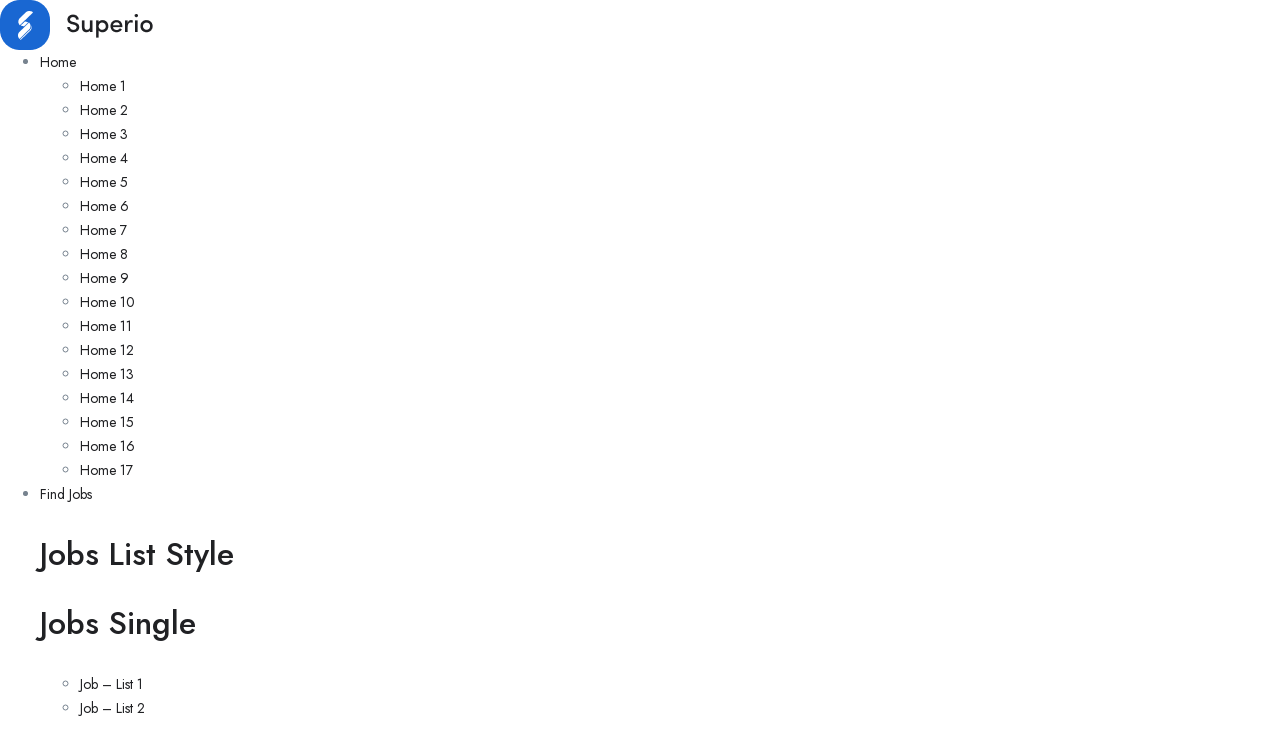

--- FILE ---
content_type: text/html; charset=UTF-8
request_url: https://prosourcenet.com/candidate/beauengel5195/
body_size: 18672
content:
<!DOCTYPE html>
<html dir="ltr" lang="en-US" prefix="og: https://ogp.me/ns#" class="no-js">
<head>
	<meta charset="UTF-8">
	<meta name="viewport" content="width=device-width">
	<link rel="profile" href="//gmpg.org/xfn/11">
	
	<title>beauengel5195 - Professional Source Network</title>
	<style>img:is([sizes="auto" i], [sizes^="auto," i]) { contain-intrinsic-size: 3000px 1500px }</style>
	
		<!-- All in One SEO 4.5.3.1 - aioseo.com -->
		<meta name="robots" content="max-image-preview:large" />
		<link rel="canonical" href="https://prosourcenet.com/candidate/beauengel5195/" />
		<meta name="generator" content="All in One SEO (AIOSEO) 4.5.3.1" />
		<meta property="og:locale" content="en_US" />
		<meta property="og:site_name" content="Professional Source Network - Talent Solution Provider - Staffing Agency in USA" />
		<meta property="og:type" content="article" />
		<meta property="og:title" content="beauengel5195 - Professional Source Network" />
		<meta property="og:url" content="https://prosourcenet.com/candidate/beauengel5195/" />
		<meta property="article:published_time" content="2024-03-04T06:26:52+00:00" />
		<meta property="article:modified_time" content="2024-03-04T06:26:52+00:00" />
		<meta name="twitter:card" content="summary_large_image" />
		<meta name="twitter:title" content="beauengel5195 - Professional Source Network" />
		<script type="application/ld+json" class="aioseo-schema">
			{"@context":"https:\/\/schema.org","@graph":[{"@type":"BreadcrumbList","@id":"https:\/\/prosourcenet.com\/candidate\/beauengel5195\/#breadcrumblist","itemListElement":[{"@type":"ListItem","@id":"https:\/\/prosourcenet.com\/#listItem","position":1,"name":"Home","item":"https:\/\/prosourcenet.com\/","nextItem":"https:\/\/prosourcenet.com\/candidate\/beauengel5195\/#listItem"},{"@type":"ListItem","@id":"https:\/\/prosourcenet.com\/candidate\/beauengel5195\/#listItem","position":2,"name":"beauengel5195","previousItem":"https:\/\/prosourcenet.com\/#listItem"}]},{"@type":"Organization","@id":"https:\/\/prosourcenet.com\/#organization","name":"Professional Source Network","url":"https:\/\/prosourcenet.com\/"},{"@type":"Person","@id":"https:\/\/prosourcenet.com\/author\/beauengel5195\/#author","url":"https:\/\/prosourcenet.com\/author\/beauengel5195\/","name":"beauengel5195","image":{"@type":"ImageObject","@id":"https:\/\/prosourcenet.com\/candidate\/beauengel5195\/#authorImage","url":"https:\/\/secure.gravatar.com\/avatar\/7af260d11a6ba2007d4fd7c61f660f51?s=96&d=mm&r=g","width":96,"height":96,"caption":"beauengel5195"}},{"@type":"WebPage","@id":"https:\/\/prosourcenet.com\/candidate\/beauengel5195\/#webpage","url":"https:\/\/prosourcenet.com\/candidate\/beauengel5195\/","name":"beauengel5195 - Professional Source Network","inLanguage":"en-US","isPartOf":{"@id":"https:\/\/prosourcenet.com\/#website"},"breadcrumb":{"@id":"https:\/\/prosourcenet.com\/candidate\/beauengel5195\/#breadcrumblist"},"author":{"@id":"https:\/\/prosourcenet.com\/author\/beauengel5195\/#author"},"creator":{"@id":"https:\/\/prosourcenet.com\/author\/beauengel5195\/#author"},"datePublished":"2024-03-04T06:26:52+00:00","dateModified":"2024-03-04T06:26:52+00:00"},{"@type":"WebSite","@id":"https:\/\/prosourcenet.com\/#website","url":"https:\/\/prosourcenet.com\/","name":"Professional Source Network","description":"Talent Solution Provider - Staffing Agency in USA","inLanguage":"en-US","publisher":{"@id":"https:\/\/prosourcenet.com\/#organization"}}]}
		</script>
		<!-- All in One SEO -->

<meta property="og:title" content="beauengel5195" /><link rel='dns-prefetch' href='//maps.googleapis.com' />
<link rel='dns-prefetch' href='//fonts.googleapis.com' />
<link rel="alternate" type="application/rss+xml" title="Professional Source Network &raquo; Feed" href="https://prosourcenet.com/feed/" />
<link rel="alternate" type="application/rss+xml" title="Professional Source Network &raquo; Comments Feed" href="https://prosourcenet.com/comments/feed/" />
<link rel="alternate" type="application/rss+xml" title="Professional Source Network &raquo; beauengel5195 Comments Feed" href="https://prosourcenet.com/candidate/beauengel5195/feed/" />
		<!-- This site uses the Google Analytics by MonsterInsights plugin v9.11.1 - Using Analytics tracking - https://www.monsterinsights.com/ -->
		<!-- Note: MonsterInsights is not currently configured on this site. The site owner needs to authenticate with Google Analytics in the MonsterInsights settings panel. -->
					<!-- No tracking code set -->
				<!-- / Google Analytics by MonsterInsights -->
		<script type="text/javascript">
/* <![CDATA[ */
window._wpemojiSettings = {"baseUrl":"https:\/\/s.w.org\/images\/core\/emoji\/15.0.3\/72x72\/","ext":".png","svgUrl":"https:\/\/s.w.org\/images\/core\/emoji\/15.0.3\/svg\/","svgExt":".svg","source":{"concatemoji":"https:\/\/prosourcenet.com\/wp-includes\/js\/wp-emoji-release.min.js?ver=6.7.4"}};
/*! This file is auto-generated */
!function(i,n){var o,s,e;function c(e){try{var t={supportTests:e,timestamp:(new Date).valueOf()};sessionStorage.setItem(o,JSON.stringify(t))}catch(e){}}function p(e,t,n){e.clearRect(0,0,e.canvas.width,e.canvas.height),e.fillText(t,0,0);var t=new Uint32Array(e.getImageData(0,0,e.canvas.width,e.canvas.height).data),r=(e.clearRect(0,0,e.canvas.width,e.canvas.height),e.fillText(n,0,0),new Uint32Array(e.getImageData(0,0,e.canvas.width,e.canvas.height).data));return t.every(function(e,t){return e===r[t]})}function u(e,t,n){switch(t){case"flag":return n(e,"\ud83c\udff3\ufe0f\u200d\u26a7\ufe0f","\ud83c\udff3\ufe0f\u200b\u26a7\ufe0f")?!1:!n(e,"\ud83c\uddfa\ud83c\uddf3","\ud83c\uddfa\u200b\ud83c\uddf3")&&!n(e,"\ud83c\udff4\udb40\udc67\udb40\udc62\udb40\udc65\udb40\udc6e\udb40\udc67\udb40\udc7f","\ud83c\udff4\u200b\udb40\udc67\u200b\udb40\udc62\u200b\udb40\udc65\u200b\udb40\udc6e\u200b\udb40\udc67\u200b\udb40\udc7f");case"emoji":return!n(e,"\ud83d\udc26\u200d\u2b1b","\ud83d\udc26\u200b\u2b1b")}return!1}function f(e,t,n){var r="undefined"!=typeof WorkerGlobalScope&&self instanceof WorkerGlobalScope?new OffscreenCanvas(300,150):i.createElement("canvas"),a=r.getContext("2d",{willReadFrequently:!0}),o=(a.textBaseline="top",a.font="600 32px Arial",{});return e.forEach(function(e){o[e]=t(a,e,n)}),o}function t(e){var t=i.createElement("script");t.src=e,t.defer=!0,i.head.appendChild(t)}"undefined"!=typeof Promise&&(o="wpEmojiSettingsSupports",s=["flag","emoji"],n.supports={everything:!0,everythingExceptFlag:!0},e=new Promise(function(e){i.addEventListener("DOMContentLoaded",e,{once:!0})}),new Promise(function(t){var n=function(){try{var e=JSON.parse(sessionStorage.getItem(o));if("object"==typeof e&&"number"==typeof e.timestamp&&(new Date).valueOf()<e.timestamp+604800&&"object"==typeof e.supportTests)return e.supportTests}catch(e){}return null}();if(!n){if("undefined"!=typeof Worker&&"undefined"!=typeof OffscreenCanvas&&"undefined"!=typeof URL&&URL.createObjectURL&&"undefined"!=typeof Blob)try{var e="postMessage("+f.toString()+"("+[JSON.stringify(s),u.toString(),p.toString()].join(",")+"));",r=new Blob([e],{type:"text/javascript"}),a=new Worker(URL.createObjectURL(r),{name:"wpTestEmojiSupports"});return void(a.onmessage=function(e){c(n=e.data),a.terminate(),t(n)})}catch(e){}c(n=f(s,u,p))}t(n)}).then(function(e){for(var t in e)n.supports[t]=e[t],n.supports.everything=n.supports.everything&&n.supports[t],"flag"!==t&&(n.supports.everythingExceptFlag=n.supports.everythingExceptFlag&&n.supports[t]);n.supports.everythingExceptFlag=n.supports.everythingExceptFlag&&!n.supports.flag,n.DOMReady=!1,n.readyCallback=function(){n.DOMReady=!0}}).then(function(){return e}).then(function(){var e;n.supports.everything||(n.readyCallback(),(e=n.source||{}).concatemoji?t(e.concatemoji):e.wpemoji&&e.twemoji&&(t(e.twemoji),t(e.wpemoji)))}))}((window,document),window._wpemojiSettings);
/* ]]> */
</script>
<style id='wp-emoji-styles-inline-css' type='text/css'>

	img.wp-smiley, img.emoji {
		display: inline !important;
		border: none !important;
		box-shadow: none !important;
		height: 1em !important;
		width: 1em !important;
		margin: 0 0.07em !important;
		vertical-align: -0.1em !important;
		background: none !important;
		padding: 0 !important;
	}
</style>
<link rel='stylesheet' id='wp-block-library-css' href='https://prosourcenet.com/wp-includes/css/dist/block-library/style.min.css?ver=6.7.4' type='text/css' media='all' />
<style id='wp-block-library-theme-inline-css' type='text/css'>
.wp-block-audio :where(figcaption){color:#555;font-size:13px;text-align:center}.is-dark-theme .wp-block-audio :where(figcaption){color:#ffffffa6}.wp-block-audio{margin:0 0 1em}.wp-block-code{border:1px solid #ccc;border-radius:4px;font-family:Menlo,Consolas,monaco,monospace;padding:.8em 1em}.wp-block-embed :where(figcaption){color:#555;font-size:13px;text-align:center}.is-dark-theme .wp-block-embed :where(figcaption){color:#ffffffa6}.wp-block-embed{margin:0 0 1em}.blocks-gallery-caption{color:#555;font-size:13px;text-align:center}.is-dark-theme .blocks-gallery-caption{color:#ffffffa6}:root :where(.wp-block-image figcaption){color:#555;font-size:13px;text-align:center}.is-dark-theme :root :where(.wp-block-image figcaption){color:#ffffffa6}.wp-block-image{margin:0 0 1em}.wp-block-pullquote{border-bottom:4px solid;border-top:4px solid;color:currentColor;margin-bottom:1.75em}.wp-block-pullquote cite,.wp-block-pullquote footer,.wp-block-pullquote__citation{color:currentColor;font-size:.8125em;font-style:normal;text-transform:uppercase}.wp-block-quote{border-left:.25em solid;margin:0 0 1.75em;padding-left:1em}.wp-block-quote cite,.wp-block-quote footer{color:currentColor;font-size:.8125em;font-style:normal;position:relative}.wp-block-quote:where(.has-text-align-right){border-left:none;border-right:.25em solid;padding-left:0;padding-right:1em}.wp-block-quote:where(.has-text-align-center){border:none;padding-left:0}.wp-block-quote.is-large,.wp-block-quote.is-style-large,.wp-block-quote:where(.is-style-plain){border:none}.wp-block-search .wp-block-search__label{font-weight:700}.wp-block-search__button{border:1px solid #ccc;padding:.375em .625em}:where(.wp-block-group.has-background){padding:1.25em 2.375em}.wp-block-separator.has-css-opacity{opacity:.4}.wp-block-separator{border:none;border-bottom:2px solid;margin-left:auto;margin-right:auto}.wp-block-separator.has-alpha-channel-opacity{opacity:1}.wp-block-separator:not(.is-style-wide):not(.is-style-dots){width:100px}.wp-block-separator.has-background:not(.is-style-dots){border-bottom:none;height:1px}.wp-block-separator.has-background:not(.is-style-wide):not(.is-style-dots){height:2px}.wp-block-table{margin:0 0 1em}.wp-block-table td,.wp-block-table th{word-break:normal}.wp-block-table :where(figcaption){color:#555;font-size:13px;text-align:center}.is-dark-theme .wp-block-table :where(figcaption){color:#ffffffa6}.wp-block-video :where(figcaption){color:#555;font-size:13px;text-align:center}.is-dark-theme .wp-block-video :where(figcaption){color:#ffffffa6}.wp-block-video{margin:0 0 1em}:root :where(.wp-block-template-part.has-background){margin-bottom:0;margin-top:0;padding:1.25em 2.375em}
</style>
<style id='classic-theme-styles-inline-css' type='text/css'>
/*! This file is auto-generated */
.wp-block-button__link{color:#fff;background-color:#32373c;border-radius:9999px;box-shadow:none;text-decoration:none;padding:calc(.667em + 2px) calc(1.333em + 2px);font-size:1.125em}.wp-block-file__button{background:#32373c;color:#fff;text-decoration:none}
</style>
<style id='global-styles-inline-css' type='text/css'>
:root{--wp--preset--aspect-ratio--square: 1;--wp--preset--aspect-ratio--4-3: 4/3;--wp--preset--aspect-ratio--3-4: 3/4;--wp--preset--aspect-ratio--3-2: 3/2;--wp--preset--aspect-ratio--2-3: 2/3;--wp--preset--aspect-ratio--16-9: 16/9;--wp--preset--aspect-ratio--9-16: 9/16;--wp--preset--color--black: #000000;--wp--preset--color--cyan-bluish-gray: #abb8c3;--wp--preset--color--white: #ffffff;--wp--preset--color--pale-pink: #f78da7;--wp--preset--color--vivid-red: #cf2e2e;--wp--preset--color--luminous-vivid-orange: #ff6900;--wp--preset--color--luminous-vivid-amber: #fcb900;--wp--preset--color--light-green-cyan: #7bdcb5;--wp--preset--color--vivid-green-cyan: #00d084;--wp--preset--color--pale-cyan-blue: #8ed1fc;--wp--preset--color--vivid-cyan-blue: #0693e3;--wp--preset--color--vivid-purple: #9b51e0;--wp--preset--gradient--vivid-cyan-blue-to-vivid-purple: linear-gradient(135deg,rgba(6,147,227,1) 0%,rgb(155,81,224) 100%);--wp--preset--gradient--light-green-cyan-to-vivid-green-cyan: linear-gradient(135deg,rgb(122,220,180) 0%,rgb(0,208,130) 100%);--wp--preset--gradient--luminous-vivid-amber-to-luminous-vivid-orange: linear-gradient(135deg,rgba(252,185,0,1) 0%,rgba(255,105,0,1) 100%);--wp--preset--gradient--luminous-vivid-orange-to-vivid-red: linear-gradient(135deg,rgba(255,105,0,1) 0%,rgb(207,46,46) 100%);--wp--preset--gradient--very-light-gray-to-cyan-bluish-gray: linear-gradient(135deg,rgb(238,238,238) 0%,rgb(169,184,195) 100%);--wp--preset--gradient--cool-to-warm-spectrum: linear-gradient(135deg,rgb(74,234,220) 0%,rgb(151,120,209) 20%,rgb(207,42,186) 40%,rgb(238,44,130) 60%,rgb(251,105,98) 80%,rgb(254,248,76) 100%);--wp--preset--gradient--blush-light-purple: linear-gradient(135deg,rgb(255,206,236) 0%,rgb(152,150,240) 100%);--wp--preset--gradient--blush-bordeaux: linear-gradient(135deg,rgb(254,205,165) 0%,rgb(254,45,45) 50%,rgb(107,0,62) 100%);--wp--preset--gradient--luminous-dusk: linear-gradient(135deg,rgb(255,203,112) 0%,rgb(199,81,192) 50%,rgb(65,88,208) 100%);--wp--preset--gradient--pale-ocean: linear-gradient(135deg,rgb(255,245,203) 0%,rgb(182,227,212) 50%,rgb(51,167,181) 100%);--wp--preset--gradient--electric-grass: linear-gradient(135deg,rgb(202,248,128) 0%,rgb(113,206,126) 100%);--wp--preset--gradient--midnight: linear-gradient(135deg,rgb(2,3,129) 0%,rgb(40,116,252) 100%);--wp--preset--font-size--small: 13px;--wp--preset--font-size--medium: 20px;--wp--preset--font-size--large: 36px;--wp--preset--font-size--x-large: 42px;--wp--preset--spacing--20: 0.44rem;--wp--preset--spacing--30: 0.67rem;--wp--preset--spacing--40: 1rem;--wp--preset--spacing--50: 1.5rem;--wp--preset--spacing--60: 2.25rem;--wp--preset--spacing--70: 3.38rem;--wp--preset--spacing--80: 5.06rem;--wp--preset--shadow--natural: 6px 6px 9px rgba(0, 0, 0, 0.2);--wp--preset--shadow--deep: 12px 12px 50px rgba(0, 0, 0, 0.4);--wp--preset--shadow--sharp: 6px 6px 0px rgba(0, 0, 0, 0.2);--wp--preset--shadow--outlined: 6px 6px 0px -3px rgba(255, 255, 255, 1), 6px 6px rgba(0, 0, 0, 1);--wp--preset--shadow--crisp: 6px 6px 0px rgba(0, 0, 0, 1);}:where(.is-layout-flex){gap: 0.5em;}:where(.is-layout-grid){gap: 0.5em;}body .is-layout-flex{display: flex;}.is-layout-flex{flex-wrap: wrap;align-items: center;}.is-layout-flex > :is(*, div){margin: 0;}body .is-layout-grid{display: grid;}.is-layout-grid > :is(*, div){margin: 0;}:where(.wp-block-columns.is-layout-flex){gap: 2em;}:where(.wp-block-columns.is-layout-grid){gap: 2em;}:where(.wp-block-post-template.is-layout-flex){gap: 1.25em;}:where(.wp-block-post-template.is-layout-grid){gap: 1.25em;}.has-black-color{color: var(--wp--preset--color--black) !important;}.has-cyan-bluish-gray-color{color: var(--wp--preset--color--cyan-bluish-gray) !important;}.has-white-color{color: var(--wp--preset--color--white) !important;}.has-pale-pink-color{color: var(--wp--preset--color--pale-pink) !important;}.has-vivid-red-color{color: var(--wp--preset--color--vivid-red) !important;}.has-luminous-vivid-orange-color{color: var(--wp--preset--color--luminous-vivid-orange) !important;}.has-luminous-vivid-amber-color{color: var(--wp--preset--color--luminous-vivid-amber) !important;}.has-light-green-cyan-color{color: var(--wp--preset--color--light-green-cyan) !important;}.has-vivid-green-cyan-color{color: var(--wp--preset--color--vivid-green-cyan) !important;}.has-pale-cyan-blue-color{color: var(--wp--preset--color--pale-cyan-blue) !important;}.has-vivid-cyan-blue-color{color: var(--wp--preset--color--vivid-cyan-blue) !important;}.has-vivid-purple-color{color: var(--wp--preset--color--vivid-purple) !important;}.has-black-background-color{background-color: var(--wp--preset--color--black) !important;}.has-cyan-bluish-gray-background-color{background-color: var(--wp--preset--color--cyan-bluish-gray) !important;}.has-white-background-color{background-color: var(--wp--preset--color--white) !important;}.has-pale-pink-background-color{background-color: var(--wp--preset--color--pale-pink) !important;}.has-vivid-red-background-color{background-color: var(--wp--preset--color--vivid-red) !important;}.has-luminous-vivid-orange-background-color{background-color: var(--wp--preset--color--luminous-vivid-orange) !important;}.has-luminous-vivid-amber-background-color{background-color: var(--wp--preset--color--luminous-vivid-amber) !important;}.has-light-green-cyan-background-color{background-color: var(--wp--preset--color--light-green-cyan) !important;}.has-vivid-green-cyan-background-color{background-color: var(--wp--preset--color--vivid-green-cyan) !important;}.has-pale-cyan-blue-background-color{background-color: var(--wp--preset--color--pale-cyan-blue) !important;}.has-vivid-cyan-blue-background-color{background-color: var(--wp--preset--color--vivid-cyan-blue) !important;}.has-vivid-purple-background-color{background-color: var(--wp--preset--color--vivid-purple) !important;}.has-black-border-color{border-color: var(--wp--preset--color--black) !important;}.has-cyan-bluish-gray-border-color{border-color: var(--wp--preset--color--cyan-bluish-gray) !important;}.has-white-border-color{border-color: var(--wp--preset--color--white) !important;}.has-pale-pink-border-color{border-color: var(--wp--preset--color--pale-pink) !important;}.has-vivid-red-border-color{border-color: var(--wp--preset--color--vivid-red) !important;}.has-luminous-vivid-orange-border-color{border-color: var(--wp--preset--color--luminous-vivid-orange) !important;}.has-luminous-vivid-amber-border-color{border-color: var(--wp--preset--color--luminous-vivid-amber) !important;}.has-light-green-cyan-border-color{border-color: var(--wp--preset--color--light-green-cyan) !important;}.has-vivid-green-cyan-border-color{border-color: var(--wp--preset--color--vivid-green-cyan) !important;}.has-pale-cyan-blue-border-color{border-color: var(--wp--preset--color--pale-cyan-blue) !important;}.has-vivid-cyan-blue-border-color{border-color: var(--wp--preset--color--vivid-cyan-blue) !important;}.has-vivid-purple-border-color{border-color: var(--wp--preset--color--vivid-purple) !important;}.has-vivid-cyan-blue-to-vivid-purple-gradient-background{background: var(--wp--preset--gradient--vivid-cyan-blue-to-vivid-purple) !important;}.has-light-green-cyan-to-vivid-green-cyan-gradient-background{background: var(--wp--preset--gradient--light-green-cyan-to-vivid-green-cyan) !important;}.has-luminous-vivid-amber-to-luminous-vivid-orange-gradient-background{background: var(--wp--preset--gradient--luminous-vivid-amber-to-luminous-vivid-orange) !important;}.has-luminous-vivid-orange-to-vivid-red-gradient-background{background: var(--wp--preset--gradient--luminous-vivid-orange-to-vivid-red) !important;}.has-very-light-gray-to-cyan-bluish-gray-gradient-background{background: var(--wp--preset--gradient--very-light-gray-to-cyan-bluish-gray) !important;}.has-cool-to-warm-spectrum-gradient-background{background: var(--wp--preset--gradient--cool-to-warm-spectrum) !important;}.has-blush-light-purple-gradient-background{background: var(--wp--preset--gradient--blush-light-purple) !important;}.has-blush-bordeaux-gradient-background{background: var(--wp--preset--gradient--blush-bordeaux) !important;}.has-luminous-dusk-gradient-background{background: var(--wp--preset--gradient--luminous-dusk) !important;}.has-pale-ocean-gradient-background{background: var(--wp--preset--gradient--pale-ocean) !important;}.has-electric-grass-gradient-background{background: var(--wp--preset--gradient--electric-grass) !important;}.has-midnight-gradient-background{background: var(--wp--preset--gradient--midnight) !important;}.has-small-font-size{font-size: var(--wp--preset--font-size--small) !important;}.has-medium-font-size{font-size: var(--wp--preset--font-size--medium) !important;}.has-large-font-size{font-size: var(--wp--preset--font-size--large) !important;}.has-x-large-font-size{font-size: var(--wp--preset--font-size--x-large) !important;}
:where(.wp-block-post-template.is-layout-flex){gap: 1.25em;}:where(.wp-block-post-template.is-layout-grid){gap: 1.25em;}
:where(.wp-block-columns.is-layout-flex){gap: 2em;}:where(.wp-block-columns.is-layout-grid){gap: 2em;}
:root :where(.wp-block-pullquote){font-size: 1.5em;line-height: 1.6;}
</style>
<link rel='stylesheet' id='magnific-css' href='https://prosourcenet.com/wp-content/plugins/wp-job-board-pro/assets/js/magnific/magnific-popup.css?ver=1.1.0' type='text/css' media='all' />
<link rel='stylesheet' id='perfect-scrollbar-jquery-css' href='https://prosourcenet.com/wp-content/plugins/wp-private-message/assets/css/perfect-scrollbar.css?ver=6.7.4' type='text/css' media='all' />
<link rel='stylesheet' id='leaflet-css' href='https://prosourcenet.com/wp-content/plugins/wp-job-board-pro/assets/js/leaflet/leaflet.css?ver=1.5.1' type='text/css' media='all' />
<link rel='stylesheet' id='superio-theme-fonts-css' href='https://fonts.googleapis.com/css?family=Jost:400,500,600,700,800&#038;subset=latin%2Clatin-ext' type='text/css' media='all' />
<link rel='stylesheet' id='all-awesome-css' href='https://prosourcenet.com/wp-content/themes/superio/css/all-awesome.css?ver=5.11.2' type='text/css' media='all' />
<link rel='stylesheet' id='superio-flaticon-css' href='https://prosourcenet.com/wp-content/themes/superio/css/flaticon.css?ver=1.0.0' type='text/css' media='all' />
<link rel='stylesheet' id='themify-icons-css' href='https://prosourcenet.com/wp-content/themes/superio/css/themify-icons.css?ver=1.0.0' type='text/css' media='all' />
<link rel='stylesheet' id='animate-css' href='https://prosourcenet.com/wp-content/themes/superio/css/animate.css?ver=3.6.0' type='text/css' media='all' />
<link rel='stylesheet' id='bootstrap-css' href='https://prosourcenet.com/wp-content/themes/superio/css/bootstrap.css?ver=3.2.0' type='text/css' media='all' />
<link rel='stylesheet' id='slick-css' href='https://prosourcenet.com/wp-content/themes/superio/css/slick.css?ver=1.8.0' type='text/css' media='all' />
<link rel='stylesheet' id='magnific-popup-css' href='https://prosourcenet.com/wp-content/themes/superio/css/magnific-popup.css?ver=1.1.0' type='text/css' media='all' />
<link rel='stylesheet' id='perfect-scrollbar-css' href='https://prosourcenet.com/wp-content/themes/superio/css/perfect-scrollbar.css?ver=0.6.12' type='text/css' media='all' />
<link rel='stylesheet' id='sliding-menu-css' href='https://prosourcenet.com/wp-content/themes/superio/css/sliding-menu.min.css?ver=0.3.0' type='text/css' media='all' />
<link rel='stylesheet' id='superio-template-css' href='https://prosourcenet.com/wp-content/themes/superio/css/template.css?ver=1.0' type='text/css' media='all' />
<style id='superio-template-inline-css' type='text/css'>
:root {--superio-theme-color: #1967D2;--superio-theme-hover-color: #1451a4;--superio-theme-color-001: rgba(25, 103, 210, 0.01);		  --superio-theme-color-01: rgba(25, 103, 210, 0.1);		  --superio-theme-color-015: rgba(25, 103, 210, 0.15);		  --superio-theme-color-007: rgba(25, 103, 210, 0.07);		  --superio-theme-color-008: rgba(25, 103, 210, 0.08);		  --superio-theme-color-08: rgba(25, 103, 210, 0.8);		  --superio-theme-color-005: rgba(25, 103, 210, 0.05);--superio-main-font: 'Jost';--superio-heading-font: 'Jost';}
</style>
<link rel='stylesheet' id='update-css' href='https://prosourcenet.com/wp-content/themes/superio/css/update.css?ver=1.0.0' type='text/css' media='all' />
<link rel='stylesheet' id='superio-style-css' href='https://prosourcenet.com/wp-content/themes/superio/style.css?ver=1.0' type='text/css' media='all' />
<script type="text/javascript" src="https://prosourcenet.com/wp-includes/js/jquery/jquery.min.js?ver=3.7.1" id="jquery-core-js"></script>
<script type="text/javascript" src="https://prosourcenet.com/wp-includes/js/jquery/jquery-migrate.min.js?ver=3.4.1" id="jquery-migrate-js"></script>
<script type="text/javascript" src="//maps.googleapis.com/maps/api/js?libraries=geometry%2Cplaces&amp;ver=1" id="google-maps-js"></script>
<link rel="https://api.w.org/" href="https://prosourcenet.com/wp-json/" /><link rel="alternate" title="JSON" type="application/json" href="https://prosourcenet.com/wp-json/wp/v2/candidate/8747" /><link rel="EditURI" type="application/rsd+xml" title="RSD" href="https://prosourcenet.com/xmlrpc.php?rsd" />
<meta name="generator" content="WordPress 6.7.4" />
<link rel='shortlink' href='https://prosourcenet.com/?p=8747' />
<link rel="alternate" title="oEmbed (JSON)" type="application/json+oembed" href="https://prosourcenet.com/wp-json/oembed/1.0/embed?url=https%3A%2F%2Fprosourcenet.com%2Fcandidate%2Fbeauengel5195%2F" />
<link rel="alternate" title="oEmbed (XML)" type="text/xml+oembed" href="https://prosourcenet.com/wp-json/oembed/1.0/embed?url=https%3A%2F%2Fprosourcenet.com%2Fcandidate%2Fbeauengel5195%2F&#038;format=xml" />
<meta name="generator" content="Redux 4.3.26" /><style type="text/css">.recentcomments a{display:inline !important;padding:0 !important;margin:0 !important;}</style><meta name="generator" content="Powered by Slider Revolution 6.6.19 - responsive, Mobile-Friendly Slider Plugin for WordPress with comfortable drag and drop interface." />
<script>function setREVStartSize(e){
			//window.requestAnimationFrame(function() {
				window.RSIW = window.RSIW===undefined ? window.innerWidth : window.RSIW;
				window.RSIH = window.RSIH===undefined ? window.innerHeight : window.RSIH;
				try {
					var pw = document.getElementById(e.c).parentNode.offsetWidth,
						newh;
					pw = pw===0 || isNaN(pw) || (e.l=="fullwidth" || e.layout=="fullwidth") ? window.RSIW : pw;
					e.tabw = e.tabw===undefined ? 0 : parseInt(e.tabw);
					e.thumbw = e.thumbw===undefined ? 0 : parseInt(e.thumbw);
					e.tabh = e.tabh===undefined ? 0 : parseInt(e.tabh);
					e.thumbh = e.thumbh===undefined ? 0 : parseInt(e.thumbh);
					e.tabhide = e.tabhide===undefined ? 0 : parseInt(e.tabhide);
					e.thumbhide = e.thumbhide===undefined ? 0 : parseInt(e.thumbhide);
					e.mh = e.mh===undefined || e.mh=="" || e.mh==="auto" ? 0 : parseInt(e.mh,0);
					if(e.layout==="fullscreen" || e.l==="fullscreen")
						newh = Math.max(e.mh,window.RSIH);
					else{
						e.gw = Array.isArray(e.gw) ? e.gw : [e.gw];
						for (var i in e.rl) if (e.gw[i]===undefined || e.gw[i]===0) e.gw[i] = e.gw[i-1];
						e.gh = e.el===undefined || e.el==="" || (Array.isArray(e.el) && e.el.length==0)? e.gh : e.el;
						e.gh = Array.isArray(e.gh) ? e.gh : [e.gh];
						for (var i in e.rl) if (e.gh[i]===undefined || e.gh[i]===0) e.gh[i] = e.gh[i-1];
											
						var nl = new Array(e.rl.length),
							ix = 0,
							sl;
						e.tabw = e.tabhide>=pw ? 0 : e.tabw;
						e.thumbw = e.thumbhide>=pw ? 0 : e.thumbw;
						e.tabh = e.tabhide>=pw ? 0 : e.tabh;
						e.thumbh = e.thumbhide>=pw ? 0 : e.thumbh;
						for (var i in e.rl) nl[i] = e.rl[i]<window.RSIW ? 0 : e.rl[i];
						sl = nl[0];
						for (var i in nl) if (sl>nl[i] && nl[i]>0) { sl = nl[i]; ix=i;}
						var m = pw>(e.gw[ix]+e.tabw+e.thumbw) ? 1 : (pw-(e.tabw+e.thumbw)) / (e.gw[ix]);
						newh =  (e.gh[ix] * m) + (e.tabh + e.thumbh);
					}
					var el = document.getElementById(e.c);
					if (el!==null && el) el.style.height = newh+"px";
					el = document.getElementById(e.c+"_wrapper");
					if (el!==null && el) {
						el.style.height = newh+"px";
						el.style.display = "block";
					}
				} catch(e){
					console.log("Failure at Presize of Slider:" + e)
				}
			//});
		  };</script>
</head>
<body class="candidate-template-default single single-candidate postid-8747 wp-embed-responsive apus-body-loading image-lazy-loading body-footer-mobile">
	<div class="apus-page-loading">
        <div class="apus-loader-inner" ></div>
    </div>
<div id="wrapper-container" class="wrapper-container">
	<div id="apus-mobile-menu" class="apus-offcanvas hidden-lg"> 
    <div class="apus-offcanvas-body">

        <div class="header-offcanvas">
            <div class="container">
                <div class="flex-middle">
                                                                <div class="logo logo-theme">
                            <a href="https://prosourcenet.com/" >
                                <img src="https://prosourcenet.com/wp-content/themes/superio/images/logo.svg" alt="Professional Source Network">
                            </a>
                        </div>
                                        <div class="ali-right flex-middle">
                                                                                    <a class="btn-menu-account" href="https://prosourcenet.com/login-register/">
                                    <i class="flaticon-user"></i>
                                </a>

                                                                            <a class="btn-toggle-canvas" data-toggle="offcanvas">
                            <i class="ti-close"></i>
                        </a>
                    </div>
                </div>

            </div>
        </div>
        <div class="offcanvas-content flex-column flex">
            <div class="middle-offcanvas">

                <nav id="menu-main-menu-navbar" class="navbar navbar-offcanvas" role="navigation">
                    <div id="mobile-menu-container" class="menu-main-menu-mobile-container"><ul id="menu-main-menu-mobile" class=""><li id="menu-item-2363" class="menu-item-2363"><a href="#">Home</a></li>
<li id="menu-item-2374" class="has-submenu menu-item-2374"><a href="#">Jobs</a>
<ul class="sub-menu">
	<li id="menu-item-2375" class="menu-item-2375"><a href="https://prosourcenet.com/job-list/">Job List 1</a></li>
	<li id="menu-item-2380" class="menu-item-2380"><a href="https://prosourcenet.com/job-list-2/">Job List 2</a></li>
	<li id="menu-item-2381" class="menu-item-2381"><a href="https://prosourcenet.com/job-list-3/">Job List 3</a></li>
	<li id="menu-item-2382" class="menu-item-2382"><a href="https://prosourcenet.com/job-list-4/">Job List 4</a></li>
	<li id="menu-item-2383" class="menu-item-2383"><a href="https://prosourcenet.com/job-list-5/">Job List 5</a></li>
	<li id="menu-item-2384" class="menu-item-2384"><a href="https://prosourcenet.com/job-list-6/">Job List 6</a></li>
	<li id="menu-item-2385" class="menu-item-2385"><a href="https://prosourcenet.com/job-list-7/">Job List 7</a></li>
	<li id="menu-item-2386" class="menu-item-2386"><a href="https://prosourcenet.com/job-list-8/">Job List 8</a></li>
	<li id="menu-item-2387" class="menu-item-2387"><a href="https://prosourcenet.com/job-list-9/">Job List 9</a></li>
	<li id="menu-item-2376" class="menu-item-2376"><a href="https://prosourcenet.com/job-list-10/">Job List 10</a></li>
	<li id="menu-item-2377" class="menu-item-2377"><a href="https://prosourcenet.com/job-list-11/">Job List 11</a></li>
	<li id="menu-item-2378" class="menu-item-2378"><a href="https://prosourcenet.com/job-list-12/">Job List 12</a></li>
	<li id="menu-item-2379" class="menu-item-2379"><a href="https://prosourcenet.com/job-list-13/">Job List 13</a></li>
</ul>
</li>
<li id="menu-item-2388" class="has-submenu menu-item-2388"><a href="#">Employers</a>
<ul class="sub-menu">
	<li id="menu-item-2389" class="menu-item-2389"><a href="https://prosourcenet.com/employers-2/">Employers 1</a></li>
	<li id="menu-item-2390" class="menu-item-2390"><a href="https://prosourcenet.com/employers-v2/">Employers v2</a></li>
	<li id="menu-item-2391" class="menu-item-2391"><a href="https://prosourcenet.com/employers-v3/">Employers v3</a></li>
	<li id="menu-item-2392" class="menu-item-2392"><a href="https://prosourcenet.com/employers-v4/">Employers v4</a></li>
</ul>
</li>
<li id="menu-item-2393" class="has-submenu menu-item-2393"><a href="#">Candidates</a>
<ul class="sub-menu">
	<li id="menu-item-2394" class="menu-item-2394"><a href="https://prosourcenet.com/candidates/">Candidates 1</a></li>
	<li id="menu-item-2395" class="menu-item-2395"><a href="https://prosourcenet.com/candidates-v2/">Candidates v2</a></li>
	<li id="menu-item-2396" class="menu-item-2396"><a href="https://prosourcenet.com/candidates-v3/">Candidates v3</a></li>
	<li id="menu-item-2397" class="menu-item-2397"><a href="https://prosourcenet.com/candidates-v4/">Candidates v4</a></li>
	<li id="menu-item-2398" class="menu-item-2398"><a href="https://prosourcenet.com/candidates-v5/">Candidates v5</a></li>
</ul>
</li>
<li id="menu-item-2399" class="has-submenu menu-item-2399"><a href="#">Pages</a>
<ul class="sub-menu">
	<li id="menu-item-2401" class="menu-item-2401"><a href="https://prosourcenet.com/about/">About</a></li>
	<li id="menu-item-2402" class="menu-item-2402"><a href="https://prosourcenet.com/contact/">Contact</a></li>
	<li id="menu-item-2403" class="menu-item-2403"><a href="https://prosourcenet.com/faq/">FAQ</a></li>
	<li id="menu-item-2404" class="menu-item-2404"><a href="https://prosourcenet.com/pricing/">Pricing</a></li>
	<li id="menu-item-2400" class="menu-item-2400"><a href="https://prosourcenet.com/terms/">Terms</a></li>
</ul>
</li>
</ul></div>                </nav>
            </div>
        
                            
                <div class="header-mobile-bottom">

                                                                    <div class="submit-job">
                            <a class="btn btn-theme btn-block" href="https://prosourcenet.com/submit-job/">Post Job</a>
                        </div>
                    
                                            <aside class="widget_text widget_custom_html"><div class="textwidget custom-html-widget"><h4 class="title">Call us</h4>
<h4 class="title style-white">123 456 7890</h4>
<div class="elementor-text-editor elementor-clearfix">328 Queensberry Street, North Melbourne VIC<br>3051, Australia.<br>
support@superio.com</div></div></aside><aside class="widget_apus_socials_widget"><ul class="apus_socials style1">
    
                <li>
                    <a href="#" class="facebook-f" target="_blank">
                        <i class="fab fa-facebook-f"></i>
                    </a>
                </li>
    
                <li>
                    <a href="#" class="twitter" target="_blank">
                        <i class="fab fa-twitter"></i>
                    </a>
                </li>
    
                <li>
                    <a href="#" class="linkedin-in" target="_blank">
                        <i class="fab fa-linkedin-in"></i>
                    </a>
                </li>
    
                <li>
                    <a href="#" class="instagram" target="_blank">
                        <i class="fab fa-instagram"></i>
                    </a>
                </li>
    </ul>
</aside>                                    </div>
                    </div>
    </div>
</div>
<div class="over-dark"></div><div id="apus-header-mobile" class="header-mobile hidden-lg clearfix">    
    <div class="container">
        <div class="row">
            <div class="flex-middle">
                <div class="col-xs-6">
                                                                <div class="logo logo-theme">
                            <a href="https://prosourcenet.com/" >
                                <img src="https://prosourcenet.com/wp-content/themes/superio/images/logo.svg" alt="Professional Source Network">
                            </a>
                        </div>
                                    </div>
                <div class="col-xs-6">
                    <div class="flex-middle justify-content-end">
                                                            <div class="top-wrapper-menu pull-right flex-middle">
                                        <a class="drop-dow btn-menu-account" href="https://prosourcenet.com/login-register/">
                                            <i class="flaticon-user"></i>
                                        </a>
                                    </div>
                                                        <div class="message-top">
                                <a class="message-notification" href="javascript:void(0);">
                                    <i class="ti-bell"></i>
                                                                    </a>
                                                            </div>
                        
                        <a href="#navbar-offcanvas" class="btn-showmenu flex-column flex">
                            <span class="inner1"></span>
                            <span class="inner2"></span>
                            <span class="inner3"></span>
                        </a>
                    </div>
                </div>
            </div>
        </div>
    </div>
</div>
	<div id="apus-header" class="apus-header no_keep_header header-1-70 visible-lg"><a href="https://apusthemes.com/wp-demo/superio/" >
                    <img width="154" height="50" src="https://prosourcenet.com/wp-content/uploads/2021/03/logo.png" alt="" loading="lazy" />                
            </a>
                <nav data-duration="400" role="navigation">
                <ul id="primary-menu"><li id="menu-item-102"><a href="https://apusthemes.com/wp-demo/superio/"  data-hover="dropdown" data-toggle="dropdown">Home <b></b></a><style>.elementor-2191 .elementor-element.elementor-element-fa66e85:not(.elementor-motion-effects-element-type-background), .elementor-2191 .elementor-element.elementor-element-fa66e85 > .elementor-motion-effects-container > .elementor-motion-effects-layer{background-color:#FFFFFF;}.elementor-2191 .elementor-element.elementor-element-fa66e85{transition:background 0.3s, border 0.3s, border-radius 0.3s, box-shadow 0.3s;}.elementor-2191 .elementor-element.elementor-element-fa66e85 > .elementor-background-overlay{transition:background 0.3s, border-radius 0.3s, opacity 0.3s;}</style>		
							<section data-id="fa66e85" data-element_type="section" data-settings="{&quot;background_background&quot;:&quot;classic&quot;}">
                    <ul id="menu-home-group-1"><li id="menu-item-2194"><a href="https://apusthemes.com/wp-demo/superio/">Home 1</a></li>
<li id="menu-item-2195"><a href="https://apusthemes.com/wp-demo/superio/home-2/">Home 2</a></li>
<li id="menu-item-2196"><a href="https://apusthemes.com/wp-demo/superio/home-3/">Home 3</a></li>
<li id="menu-item-2197"><a href="https://apusthemes.com/wp-demo/superio/home-4/">Home 4</a></li>
<li id="menu-item-4679"><a href="https://apusthemes.com/wp-demo/superio/home-5/?_preset=1620621771">Home 5</a></li>
</ul>                
                    <ul id="menu-home-group-2"><li id="menu-item-2200"><a href="https://apusthemes.com/wp-demo/superio/home-6/">Home 6</a></li>
<li id="menu-item-2201"><a href="https://apusthemes.com/wp-demo/superio/home-7/">Home 7</a></li>
<li id="menu-item-2202"><a href="https://apusthemes.com/wp-demo/superio/home-8/">Home 8</a></li>
<li id="menu-item-2203"><a href="https://apusthemes.com/wp-demo/superio/home-9/">Home 9</a></li>
<li id="menu-item-4680"><a href="https://apusthemes.com/wp-demo/superio/home-10/?_preset=1620622181">Home 10</a></li>
</ul>                
                    <ul id="menu-home-group-3"><li id="menu-item-4779"><a href="https://apusthemes.com/wp-demo/superio/home-11/">Home 11</a></li>
<li id="menu-item-4778"><a href="https://apusthemes.com/wp-demo/superio/home-12/">Home 12</a></li>
<li id="menu-item-4777"><a href="https://apusthemes.com/wp-demo/superio/home-13/">Home 13</a></li>
<li id="menu-item-4776"><a href="https://apusthemes.com/wp-demo/superio/home-14/">Home 14</a></li>
<li id="menu-item-4775"><a href="https://apusthemes.com/wp-demo/superio/home-15/">Home 15</a></li>
</ul>                
                    <ul id="menu-home-group-4"><li id="menu-item-4782"><a href="https://apusthemes.com/wp-demo/superio/home-16/">Home 16</a></li>
<li id="menu-item-4781"><a href="https://apusthemes.com/wp-demo/superio/home-17/">Home 17</a></li>
</ul>                
		</section>
		</li>
<li id="menu-item-2184"><a href="#"  data-hover="dropdown" data-toggle="dropdown">Find Jobs <b></b></a><style>.elementor-2239 .elementor-element.elementor-element-bc9567c{transition:background 0.3s, border 0.3s, border-radius 0.3s, box-shadow 0.3s;}.elementor-2239 .elementor-element.elementor-element-bc9567c > .elementor-background-overlay{transition:background 0.3s, border-radius 0.3s, opacity 0.3s;}.elementor-2239 .elementor-element.elementor-element-bdd85a9 .elementor-heading-title{font-size:16px;}.elementor-2239 .elementor-element.elementor-element-bdd85a9 > .elementor-widget-container{margin:17px 30px 14px 30px;}.elementor-2239 .elementor-element.elementor-element-f1c4e54 .elementor-heading-title{font-size:16px;}.elementor-2239 .elementor-element.elementor-element-f1c4e54 > .elementor-widget-container{margin:17px 30px 14px 30px;}.elementor-2239 .elementor-element.elementor-element-2f5334e{transition:background 0.3s, border 0.3s, border-radius 0.3s, box-shadow 0.3s;}.elementor-2239 .elementor-element.elementor-element-2f5334e > .elementor-background-overlay{transition:background 0.3s, border-radius 0.3s, opacity 0.3s;}@media(min-width:768px){.elementor-2239 .elementor-element.elementor-element-019dd71{width:50%;}.elementor-2239 .elementor-element.elementor-element-5e69054{width:50%;}}</style>		
							<section data-id="bc9567c" data-element_type="section" data-settings="{&quot;background_background&quot;:&quot;classic&quot;}">
			<h2>Jobs List Style</h2>		
			<h2>Jobs Single</h2>		
		</section>
				<section data-id="2f5334e" data-element_type="section" data-settings="{&quot;background_background&quot;:&quot;classic&quot;}">
                    <ul id="menu-jobs-group-1"><li id="menu-item-2204"><a href="https://apusthemes.com/wp-demo/superio/job-list/">Job &#8211; List 1</a></li>
<li id="menu-item-2205"><a href="https://apusthemes.com/wp-demo/superio/job-list-2/">Job &#8211; List 2</a></li>
<li id="menu-item-2206"><a href="https://apusthemes.com/wp-demo/superio/job-list-3/">Job &#8211; List 3</a></li>
<li id="menu-item-2207"><a href="https://apusthemes.com/wp-demo/superio/job-list-4/">Job &#8211; List 4</a></li>
<li id="menu-item-2208"><a href="https://apusthemes.com/wp-demo/superio/job-list-5/">Job &#8211; List 5</a></li>
<li id="menu-item-2209"><a href="https://apusthemes.com/wp-demo/superio/job-list-6/">Job &#8211; List 6</a></li>
<li id="menu-item-2217"><a href="https://apusthemes.com/wp-demo/superio/job-list-7/">Job &#8211; Grid v1</a></li>
</ul>                
                    <ul id="menu-jobs-group-2"><li id="menu-item-2215"><a href="https://apusthemes.com/wp-demo/superio/job-list-8/">Job &#8211; Grid v2</a></li>
<li id="menu-item-2216"><a href="https://apusthemes.com/wp-demo/superio/job-list-9/">Job &#8211; Grid v3</a></li>
<li id="menu-item-2210"><a href="https://apusthemes.com/wp-demo/superio/job-list-10/">Job &#8211; Grid v4</a></li>
<li id="menu-item-2211"><a href="https://apusthemes.com/wp-demo/superio/job-list-11/">Job &#8211; Top Map v1</a></li>
<li id="menu-item-2212"><a href="https://apusthemes.com/wp-demo/superio/job-list-12/">Job &#8211; Top Map v2</a></li>
<li id="menu-item-2213"><a href="https://apusthemes.com/wp-demo/superio/job-list-13/">Job &#8211; Half Map</a></li>
</ul>                
                    <ul id="menu-job-single"><li id="menu-item-2218"><a href="https://apusthemes.com/wp-demo/superio/job/junior-graphic-designer-web">Job &#8211; Single 1</a></li>
<li id="menu-item-2219"><a href="https://apusthemes.com/wp-demo/superio/job/finance-manager-health/">Job &#8211; Single 2</a></li>
<li id="menu-item-2220"><a href="https://apusthemes.com/wp-demo/superio/job/general-ledger-accountant/">Job &#8211; Single 3</a></li>
<li id="menu-item-2221"><a href="https://apusthemes.com/wp-demo/superio/job/assistant-store-keeper/">Job &#8211; Single 4</a></li>
<li id="menu-item-2222"><a href="https://apusthemes.com/wp-demo/superio/job/group-marketing-manager/">Job &#8211; Single 5</a></li>
</ul>                
                    <ul id="menu-job-apply"><li id="menu-item-6971"><a href="https://apusthemes.com/wp-demo/superio/job/junior-graphic-designer-web/">Job &#8211; Apply Internal</a></li>
<li id="menu-item-6972"><a href="https://apusthemes.com/wp-demo/superio/job/restaurant-team-member/">Job &#8211; Apply External</a></li>
<li id="menu-item-6973"><a href="https://apusthemes.com/wp-demo/superio/job/software-engineer/">Job &#8211; Apply Email</a></li>
<li id="menu-item-6974"><a href="https://apusthemes.com/wp-demo/superio/job/executive-hr-operations/">Job &#8211; Apply Call To</a></li>
</ul>                
		</section>
		</li>
<li id="menu-item-2185"><a href="#"  data-hover="dropdown" data-toggle="dropdown">Employers <b></b></a><style></style>		
							<section data-id="17fb700" data-element_type="section">
                            <h2>Employers Style</h2>
                    <ul id="menu-employers-group"><li id="menu-item-2223"><a href="https://apusthemes.com/wp-demo/superio/employers/">Employers &#8211; List</a></li>
<li id="menu-item-2224"><a href="https://apusthemes.com/wp-demo/superio/employers-v2/">Employers &#8211; Grid v1</a></li>
<li id="menu-item-2225"><a href="https://apusthemes.com/wp-demo/superio/employers-v3/">Employers &#8211; Grid v2</a></li>
<li id="menu-item-2226"><a href="https://apusthemes.com/wp-demo/superio/employers-v4/">Employers &#8211; Top Map</a></li>
</ul>                
                            <h2>Employer Single</h2>
                    <ul id="menu-employer-single-group"><li id="menu-item-2227"><a href="https://apusthemes.com/wp-demo/superio/employer/medium/">Single 1</a></li>
<li id="menu-item-2228"><a href="https://apusthemes.com/wp-demo/superio/employer/upwork/">Single 2</a></li>
<li id="menu-item-2229"><a href="https://apusthemes.com/wp-demo/superio/employer/astronomer/">Single 3</a></li>
</ul>                
		</section>
		</li>
<li id="menu-item-2186"><a href="#"  data-hover="dropdown" data-toggle="dropdown">Candidates <b></b></a><style></style>		
							<section data-id="6f57e00" data-element_type="section">
                            <h2>Candidates Style</h2>
                    <ul id="menu-candidates-group"><li id="menu-item-2230"><a href="https://apusthemes.com/wp-demo/superio/candidates/">Candidates &#8211; List</a></li>
<li id="menu-item-2231"><a href="https://apusthemes.com/wp-demo/superio/candidates-v2/">Candidates &#8211; Grid v1</a></li>
<li id="menu-item-2232"><a href="https://apusthemes.com/wp-demo/superio/candidates-v3/">Candidates &#8211; Grid v2</a></li>
<li id="menu-item-2233"><a href="https://apusthemes.com/wp-demo/superio/candidates-v4/">Candidates &#8211; Top Map</a></li>
<li id="menu-item-2234"><a href="https://apusthemes.com/wp-demo/superio/candidates-v5/">Candidates &#8211; Half Map</a></li>
</ul>                
                            <h2>Candidates Single</h2>
                    <ul id="menu-candidate-single-group"><li id="menu-item-2235"><a href="https://apusthemes.com/wp-demo/superio/candidate/dominikus-yuri/">Single 1</a></li>
<li id="menu-item-2236"><a href="https://apusthemes.com/wp-demo/superio/candidate/esther-howard/">Single 2</a></li>
<li id="menu-item-2237"><a href="https://apusthemes.com/wp-demo/superio/candidate/ali-tufan/">Single 3</a></li>
</ul>                
		</section>
		</li>
<li id="menu-item-103"><a href="https://apusthemes.com/wp-demo/superio/blog/"  data-hover="dropdown" data-toggle="dropdown">Blog <b></b></a>
<ul>
	<li id="menu-item-2471"><a href="https://apusthemes.com/wp-demo/superio/blog/">Blog Grid</a></li>
	<li id="menu-item-2474"><a href="https://apusthemes.com/wp-demo/superio/blog/?_preset=1619422582">Blog List</a></li>
	<li id="menu-item-2475"><a href="https://apusthemes.com/wp-demo/superio/blog/?_preset=1619422711">Blog Full</a></li>
	<li id="menu-item-2476"><a href="https://apusthemes.com/wp-demo/superio/5-tips-for-your-job-interviews/">Blog Detail</a></li>
</ul>
</li>
<li id="menu-item-119"><a href="#"  data-hover="dropdown" data-toggle="dropdown">Pages <b></b></a>
<ul>
	<li id="menu-item-117"><a href="https://apusthemes.com/wp-demo/superio/shop/">Shop</a></li>
	<li id="menu-item-116"><a href="https://apusthemes.com/wp-demo/superio/pricing/">Pricing</a></li>
	<li id="menu-item-104"><a href="https://apusthemes.com/wp-demo/superio/about/">About</a></li>
	<li id="menu-item-105"><a href="https://apusthemes.com/wp-demo/superio/contact/">Contact</a></li>
	<li id="menu-item-106"><a href="https://apusthemes.com/wp-demo/superio/faq/">FAQ</a></li>
	<li id="menu-item-118"><a href="https://apusthemes.com/wp-demo/superio/terms/">Terms</a></li>
</ul>
</li>
</ul>                </nav>
                <a href="javascript:void(0);">
                            <img alt='' src='http://2.gravatar.com/avatar/87250bdf8483607f9d96cc0f31293e83?s=54&#038;d=mm&#038;r=g' srcset='http://2.gravatar.com/avatar/87250bdf8483607f9d96cc0f31293e83?s=108&#038;d=mm&#038;r=g 2x' class='avatar avatar-54 photo' height='54' width='54' loading='lazy'/>                        
                        admin 
                </a>
                <a href="https://apusthemes.com/wp-demo/superio/submit-job/">
                    Job Post                </a>
            <a href="javascript:void(0);">
                            </a></div>	<div id="apus-main-content"><section class="candidate_single_layoutv1">
	<section id="primary" class="content-area inner">
		<div id="main" class="site-main content" role="main">
														<div class="single-listing-wrapper candidate" data-latitude="" data-longitude="" data-img="">
								
<article id="post-8747" class="candidate-single-v1 post-8747 candidate type-candidate status-publish hentry">
	
	<div class="candidate-detail-header v1">
    <div class="container">
        <div class="flex-middle-sm row">
            <div class="col-xs-12 col-sm-8">
                <div class="candidate-top-wrapper flex-middle-sm">
                                        <div class="candidate-information">
                        <div class="title-wrapper">
                                                        <h1 class="candidate-title">
                                beauengel5195                            </h1>

                                                    </div>
                        <div class="candidate-metas">
                                                                                                                                        </div>
                        <div class="candidate-metas-bottom">
                                                    </div>
                    </div>
                </div>
            </div>
            <div class="col-xs-12 col-sm-4">
                <div class="candidate-detail-buttons flex-middle justify-content-end-sm">
                    <a href="https://prosourcenet.com/?wjbp-ajax=wp_job_board_pro_ajax_download_resume_cv&#038;post_id=8747" class="btn btn-download-cv cannot-download-cv-btn " data-msg="Please login as &quot;Employer&quot; to download CV.">Download CV</a>                    <a href="javascript:void(0);" class="btn btn-invite-candidate btn-theme cannot-download-cv-btn " data-msg="Please login as &quot;Employer&quot; to download CV.">Invite</a>                    <a title="Shortlist" href="javascript:void(0);" class="btn-action-job btn-add-candidate-shortlist btn-follow" data-candidate_id="8747" data-nonce="52a8b61577"><span class="text hidden">Shortlist</span><i class="flaticon-bookmark"></i></a>                </div>
            </div>
        </div>
    </div>
</div>
	<div class="candidate-content-area container">
		<!-- Main content -->
		<div class="row content-single-candidate">
			<div class="col-xs-12 list-content-candidate col-md-8">

								
				<!-- job description -->
					<div id="job-candidate-description" class="job-detail-description box-detail">
		<h3 class="title">About Candidate</h3>
		<div class="inner">
			
					</div>
	</div>

				<!-- job social -->
									<div class="sharebox-job">
	        			<div class="apus-social-share share-blog">
		<h3 class="title">Share this post </h3>
		
		 
			<a class="facebook" data-toggle="tooltip" data-original-title="Facebook" href="http://www.facebook.com/sharer.php?s=100&u=https://prosourcenet.com/candidate/beauengel5195/&i=" target="_blank" title="Share on facebook">
				<i class="fab fa-facebook-f"></i>
				Facebook			</a>
 
							<a class="twitter" data-toggle="tooltip" data-original-title="Twitter" href="https://twitter.com/intent/tweet?url=https://prosourcenet.com/candidate/beauengel5195/" target="_blank" title="Share on Twitter">
				<i class="fab fa-twitter"></i>
				Twitter			</a>
 
				
		 
			<a class="pinterest" data-toggle="tooltip" data-original-title="Pinterest" href="http://pinterest.com/pin/create/button/?url=https%3A%2F%2Fprosourcenet.com%2Fcandidate%2Fbeauengel5195%2F&amp;media=" target="_blank" title="Share on Pinterest">
				<i class="fab fa-pinterest-p"></i>
				Pinterest			</a>
 
		</div>	        		</div>
	            
									<div class="candidate-detail-map-location">
	<h4 class="title">Location</h4>
    <div id="jobs-google-maps" class="single-job-map"></div>
</div>				
													
													
													
													
													
													
				
									<!-- Review -->
					<div id="reviews">
		
		
					<div id="review_form_wrapper" class="commentform no-comment">
			<div id="review_form">
					      	<div class="commentform reset-button-default">
		    	<div class="clearfix">
			    	<div id="respond" class="comment-respond">
		<h4 class="title comment-reply-title">Be the first to review &ldquo;beauengel5195&rdquo; <small><a rel="nofollow" id="cancel-comment-reply-link" href="/candidate/beauengel5195/#respond" style="display:none;">Cancel reply</a></small></h4><form action="https://prosourcenet.com/wp-comments-post.php" method="post" id="commentform" class="comment-form" novalidate><div class="choose-rating clearfix"><div class="choose-rating-inner row">
			<div class="col-sm-12 col-xs-12"><div class="form-group yourview"><div class="your-rating">Your Rating for this listing</div><div class="wrapper-rating-form"><div class="comment-form-rating">
				<ul class="review-stars">
					<li><span class="fa fa-star"></span></li>
					<li><span class="fa fa-star"></span></li>
					<li><span class="fa fa-star"></span></li>
					<li><span class="fa fa-star"></span></li>
					<li><span class="fa fa-star"></span></li>
				</ul>
				<ul class="review-stars filled">
					<li><span class="fa fa-star"></span></li>
					<li><span class="fa fa-star"></span></li>
					<li><span class="fa fa-star"></span></li>
					<li><span class="fa fa-star"></span></li>
					<li><span class="fa fa-star"></span></li>
				</ul>
				<input type="hidden" value="5" name="rating" id="_input_rating"></div><label for="rating">Your Rating</label></div></div></div></div></div><div class="group-upload-preview clearfix"></div>
				<div class="row"><div class="col-xs-12 col-sm-6"><div class="form-group"><label>Your Name</label><input id="author" placeholder="Name" class="form-control" name="author" type="text" value="" size="30" aria-required="true" /></div></div>
<div class="col-xs-12 col-sm-6"><div class="form-group"><label>Your Email</label><input id="email" placeholder="Email" class="form-control" name="email" type="text" value="" size="30" aria-required="true" /></div></div></div>
<p class="comment-form-cookies-consent"><input id="wp-comment-cookies-consent" name="wp-comment-cookies-consent" type="checkbox" value="yes" /> <label for="wp-comment-cookies-consent">Save my name, email, and website in this browser for the next time I comment.</label></p>
<div class="form-group space-30"><label>Your Comment</label><textarea id="comment" class="form-control" placeholder="Comment" name="comment" cols="45" rows="5" aria-required="true" required></textarea></div><p class="form-submit"><input name="submit" type="submit" id="submit" class="btn btn-theme" value="Submit Review" /> <input type='hidden' name='comment_post_ID' value='8747' id='comment_post_ID' />
<input type='hidden' name='comment_parent' id='comment_parent' value='0' />
</p></form>	</div><!-- #respond -->		      	</div>
	      	</div>
	      				</div>
		</div>
	</div>				
							</div>
							<div class="col-xs-12 col-md-4 sidebar-job">
			   		<aside class="widget widget_apus_candidate_info"><div class="job-detail-detail in-sidebar ">
        <ul class="list">
        
        
        
        
        
        


                    <li>
                <div class="icon">
                    <i class="flaticon-envelope"></i>
                </div>
                <div class="details">
                    <div class="text">Email</div>
                    <div class="value"><div class="candidate-email">
                        postrilactuo1986@bushka345.store        </div></div>
                </div>
            </li>
        
        
        
    </ul>

    </div>
</aside><aside class="widget widget_apus_candidate_contact_form"><h2 class="widget-title"><span>Contact beauengel5195</span></h2>
	<div class="contact-form-candidate in-sidebar">
	    <form method="post" action="?" class="contact-form-wrapper">
	    	<div class="row">
		        <div class="col-sm-12">
			        <div class="form-group">
			            <input type="text" class="form-control" name="subject" placeholder="Subject" required="required">
			        </div><!-- /.form-group -->
			    </div>
			    <div class="col-sm-12">
			        <div class="form-group">
			            <input type="email" class="form-control" name="email" placeholder="E-mail" required="required" value="">
			        </div><!-- /.form-group -->
			    </div>
			    <div class="col-sm-12">
			        <div class="form-group">
			            <input type="text" class="form-control style2" name="phone" placeholder="Phone" required="required" value="">
			        </div><!-- /.form-group -->
			    </div>
	        </div>
	        <div class="form-group">
	            <textarea class="form-control" name="message" placeholder="Message" required="required"></textarea>
	        </div><!-- /.form-group -->

	        
	      	<input type="hidden" name="post_id" value="8747">
	        <button class="button btn btn-theme btn-block" name="contact-form">Send Message</button>
	    </form>
	    	<div class="send-private-wrapper">
		<a href="#send-private-message-wrapper-8747" class="send-private-message-btn btn">Private Message</a>
	</div>
	<div id="send-private-message-wrapper-8747" class="send-private-message-wrapper mfp-hide" data-effect="fadeIn">
		<h3 class="title">Send message to &quot;beauengel5195&quot;</h3>
					<a href="https://prosourcenet.com/login-register/" class="login">Please login to send a private message</a>
				</div>
		</div>

</aside>			   	</div>
		   	
		</div>
	</div>
</article><!-- #post-## -->

							</div>
															
									</div><!-- .site-main -->
	</section><!-- .content-area -->
</section>
	</div><!-- .site-content -->
			<div id="apus-footer" class="apus-footer footer-builder-wrapper footer-1-2"><div class="apus-footer-inner"><a href="https://apusthemes.com/wp-demo/superio/" >
                    <img width="154" height="50" src="https://prosourcenet.com/wp-content/uploads/2021/03/logo.png" alt="" loading="lazy" srcset="https://prosourcenet.com/wp-content/uploads/2021/03/logo.png 154w, https://apusthemes.com/wp-demo/superio/wp-content/uploads/2021/03/logo-150x50.png 150w" sizes="(max-width: 154px) 100vw, 154px" />                
            </a>
			<h2>Call us</h2>		
			<h2>123 456 7890</h2>		
		328 Queensberry Street, North Melbourne VIC<br>3051, Australia.<br>
support@superio.com		
                            <h2>For Candidates</h2>
                    <ul id="menu-for-candidates"><li id="menu-item-1998"><a href="https://apusthemes.com/wp-demo/superio/job/">Browse Jobs</a></li>
<li id="menu-item-1999"><a href="https://apusthemes.com/wp-demo/superio/candidate/">Browse Candidates</a></li>
<li id="menu-item-2000"><a href="#">Candidate Dashboard</a></li>
<li id="menu-item-2001"><a href="#">Job Alerts</a></li>
<li id="menu-item-2002"><a href="#">My Bookmarks</a></li>
</ul>                
                            <h2>For Employers</h2>
                    <ul id="menu-for-employers"><li id="menu-item-2004"><a href="https://apusthemes.com/wp-demo/superio/employer/">All Employers</a></li>
<li id="menu-item-2005"><a href="#">Employer Dashboard</a></li>
<li id="menu-item-2006"><a href="https://apusthemes.com/wp-demo/superio/submit-job/">Submit Job</a></li>
<li id="menu-item-2007"><a href="https://apusthemes.com/wp-demo/superio/pricing/">Job Packages</a></li>
</ul>                
                            <h2>About Us</h2>
                    <ul id="menu-about-us"><li id="menu-item-136"><a href="https://apusthemes.com/wp-demo/superio/contact/">Contact Us</a></li>
<li id="menu-item-132"><a href="https://apusthemes.com/wp-demo/superio/about/">About Us</a></li>
<li id="menu-item-133"><a href="https://apusthemes.com/wp-demo/superio/terms/">Terms</a></li>
<li id="menu-item-134"><a href="https://apusthemes.com/wp-demo/superio/pricing/">Packages</a></li>
<li id="menu-item-135"><a href="https://apusthemes.com/wp-demo/superio/faq/">FAQ</a></li>
</ul>                
                            <h2>Helpful Resources</h2>
                    <ul id="menu-helpful-resources"><li id="menu-item-2008"><a href="#">Site Map</a></li>
<li id="menu-item-2009"><a href="https://apusthemes.com/wp-demo/superio/terms/">Terms of Use</a></li>
<li id="menu-item-2010"><a href="#">Privacy Center</a></li>
<li id="menu-item-2011"><a href="#">Security Center</a></li>
<li id="menu-item-2012"><a href="#">Accessibility Center</a></li>
</ul>                
		© 2021 Superio. All Right Reserved.		
                        <ul>
                                    <li>
                        <a href="#" target="_blank" rel="noopener">
                                                    </a>
                    </li>
                                    <li>
                        <a href="#" target="_blank" rel="noopener">
                                                    </a>
                    </li>
                                    <li>
                        <a href="#" target="_blank" rel="noopener">
                                                    </a>
                    </li>
                                    <li>
                        <a href="#" target="_blank" rel="noopener">
                                                    </a>
                    </li>
                            </ul></div></div>				<a href="#" id="back-to-top" class="add-fix-top">
			<i class="ti-angle-up"></i>
		</a>
	</div><!-- .site -->

		<script>
			window.RS_MODULES = window.RS_MODULES || {};
			window.RS_MODULES.modules = window.RS_MODULES.modules || {};
			window.RS_MODULES.waiting = window.RS_MODULES.waiting || [];
			window.RS_MODULES.defered = true;
			window.RS_MODULES.moduleWaiting = window.RS_MODULES.moduleWaiting || {};
			window.RS_MODULES.type = 'compiled';
		</script>
		<link rel='stylesheet' id='rs-plugin-settings-css' href='https://prosourcenet.com/wp-content/plugins/revslider/public/assets/css/rs6.css?ver=6.6.19' type='text/css' media='all' />
<style id='rs-plugin-settings-inline-css' type='text/css'>
#rs-demo-id {}
</style>
<script type="text/javascript" src="https://prosourcenet.com/wp-includes/js/comment-reply.min.js?ver=6.7.4" id="comment-reply-js" async="async" data-wp-strategy="async"></script>
<script type="text/javascript" src="https://prosourcenet.com/wp-content/themes/superio/js/bootstrap.min.js?ver=20150330" id="bootstrap-js"></script>
<script type="text/javascript" src="https://prosourcenet.com/wp-content/themes/superio/js/slick.min.js?ver=1.8.0" id="slick-js"></script>
<script type="text/javascript" src="https://prosourcenet.com/wp-content/themes/superio/js/jquery.magnific-popup.min.js?ver=1.1.0" id="jquery-magnific-popup-js"></script>
<script type="text/javascript" src="https://prosourcenet.com/wp-content/themes/superio/js/jquery.unveil.js?ver=1.1.0" id="jquery-unveil-js"></script>
<script type="text/javascript" src="https://prosourcenet.com/wp-content/themes/superio/js/perfect-scrollbar.jquery.min.js?ver=0.6.12" id="perfect-scrollbar-js"></script>
<script type="text/javascript" src="https://prosourcenet.com/wp-content/themes/superio/js/sliding-menu.js?ver=0.3.0" id="sliding-menu-js"></script>
<script type="text/javascript" id="superio-functions-js-extra">
/* <![CDATA[ */
var superio_ajax = {"ajaxurl":"https:\/\/prosourcenet.com\/wp-admin\/admin-ajax.php","previous":"Previous","next":"Next","menu_back_text":"Back"};
/* ]]> */
</script>
<script type="text/javascript" src="https://prosourcenet.com/wp-content/themes/superio/js/functions.js?ver=20150330" id="superio-functions-js"></script>
<script type="text/javascript" id="superio-functions-js-after">
/* <![CDATA[ */
(function(html){html.className = html.className.replace(/\bno-js\b/,'js')})(document.documentElement);
/* ]]> */
</script>
<script type="text/javascript" src="https://prosourcenet.com/wp-content/plugins/revslider/public/assets/js/rbtools.min.js?ver=6.6.19" defer async id="tp-tools-js"></script>
<script type="text/javascript" src="https://prosourcenet.com/wp-content/plugins/revslider/public/assets/js/rs6.min.js?ver=6.6.19" defer async id="revmin-js"></script>
<script type="text/javascript" src="https://prosourcenet.com/wp-content/plugins/wp-job-board-pro/assets/js/magnific/jquery.magnific-popup.min.js?ver=1.1.0" id="magnific-js"></script>
<script type="text/javascript" src="https://prosourcenet.com/wp-includes/js/jquery/ui/core.min.js?ver=1.13.3" id="jquery-ui-core-js"></script>
<script type="text/javascript" src="https://prosourcenet.com/wp-includes/js/jquery/ui/mouse.min.js?ver=1.13.3" id="jquery-ui-mouse-js"></script>
<script type="text/javascript" src="https://prosourcenet.com/wp-includes/js/jquery/ui/slider.min.js?ver=1.13.3" id="jquery-ui-slider-js"></script>
<script type="text/javascript" src="https://prosourcenet.com/wp-content/plugins/wp-job-board-pro/assets/js/jquery.ui.touch-punch.min.js?ver=20150330" id="jquery-ui-touch-punch-js"></script>
<script type="text/javascript" id="wp-job-board-pro-main-js-extra">
/* <![CDATA[ */
var wp_job_board_pro_opts = {"ajaxurl":"https:\/\/prosourcenet.com\/wp-admin\/admin-ajax.php","ajaxurl_endpoint":"https:\/\/prosourcenet.com\/?wjbp-ajax=%%endpoint%%","dashboard_url":"https:\/\/prosourcenet.com\/user-dashboard\/","after_login_page_url":"https:\/\/prosourcenet.com\/user-dashboard\/","after_login_page_candidate_url":"https:\/\/prosourcenet.com\/user-dashboard\/","after_register_page_url":"https:\/\/prosourcenet.com\/user-dashboard\/","after_register_page_candidate_url":"https:\/\/prosourcenet.com\/user-dashboard\/","login_register_url":"https:\/\/prosourcenet.com\/login-register\/","home_url":"https:\/\/prosourcenet.com\/","cv_file_size_allow":"2147483648","cv_file_size_error":"File size should not greater than 2147483648.","cv_file_types_error":"Suitable files are doc, docx, pdf.","cv_file_types":"[\"application\/msword\",\"application\/vnd.openxmlformats-officedocument.wordprocessingml.document\",\"application\/pdf\"]","money_decimals":"0","money_dec_point":".","money_thousands_separator":"","show_more":"Show more","show_more_icon":"","show_less":"Show less","show_less_icon":"","geocoder_country":"","rm_item_txt":"Are you sure?","recaptcha_enable":"","map_service":"google-map","not_allow":"Not Allow","choose_a_cv":"Choose a cv","job_filled":"This job is filled and no longer accepting applications.","cv_required":"on","ajax_nonce":"40faea99ed"};
/* ]]> */
</script>
<script type="text/javascript" src="https://prosourcenet.com/wp-content/plugins/wp-job-board-pro/assets/js/main.js?ver=20131022" id="wp-job-board-pro-main-js"></script>
<script type="text/javascript" src="https://prosourcenet.com/wp-content/plugins/wp-private-message/assets/js/perfect-scrollbar.jquery.min.js?ver=0.6.10" id="perfect-scrollbar-jquery-js"></script>
<script type="text/javascript" id="wp-private-message-main-js-extra">
/* <![CDATA[ */
var wp_private_message_opts = {"ajaxurl":"https:\/\/prosourcenet.com\/wp-admin\/admin-ajax.php"};
/* ]]> */
</script>
<script type="text/javascript" src="https://prosourcenet.com/wp-content/plugins/wp-private-message/assets/js/main.js?ver=20131022" id="wp-private-message-main-js"></script>
<script type="text/javascript" src="https://prosourcenet.com/wp-content/plugins/wp-job-board-pro/assets/js/jquery.highlight.js?ver=5" id="jquery-highlight-js"></script>
<script type="text/javascript" src="https://prosourcenet.com/wp-content/plugins/wp-job-board-pro/assets/js/leaflet/leaflet.js?ver=1.5.1" id="leaflet-js"></script>
<script type="text/javascript" src="https://prosourcenet.com/wp-content/plugins/wp-job-board-pro/assets/js/leaflet/Control.Geocoder.js?ver=1.5.1" id="control-geocoder-js"></script>
<script type="text/javascript" src="https://prosourcenet.com/wp-content/plugins/wp-job-board-pro/assets/js/leaflet/leaflet.markercluster.js?ver=1.5.1" id="leaflet-markercluster-js"></script>
<script type="text/javascript" src="https://prosourcenet.com/wp-content/plugins/wp-job-board-pro/assets/js/leaflet/LeafletHtmlIcon.js?ver=1.5.1" id="leaflet-HtmlIcon-js"></script>
<script type="text/javascript" src="https://prosourcenet.com/wp-content/plugins/wp-job-board-pro/assets/js/leaflet/Leaflet.GoogleMutant.js?ver=1.5.1" id="leaflet-GoogleMutant-js"></script>
<script type="text/javascript" id="superio-job-js-extra">
/* <![CDATA[ */
var superio_job_opts = {"ajaxurl":"https:\/\/prosourcenet.com\/wp-admin\/admin-ajax.php","empty_msg":"Unable to find any listing that match the currenty query","show":"Show","hide":"Hide","lang_code":"en"};
/* ]]> */
</script>
<script type="text/javascript" src="https://prosourcenet.com/wp-content/themes/superio/js/job.js?ver=20150330" id="superio-job-js"></script>
<script type="text/javascript" id="superio-job-map-js-extra">
/* <![CDATA[ */
var superio_job_map_opts = {"map_service":"google-map","mapbox_token":"","mapbox_style":"","here_map_api_key":"","here_style":"","custom_style":"","default_latitude":"43.6568","default_longitude":"-79.4512","default_pin":""};
/* ]]> */
</script>
<script type="text/javascript" src="https://prosourcenet.com/wp-content/themes/superio/js/job-map.js?ver=20150330" id="superio-job-map-js"></script>
</body>
</html>

--- FILE ---
content_type: image/svg+xml
request_url: https://prosourcenet.com/wp-content/themes/superio/images/logo.svg
body_size: 1552
content:
<svg width="1068" height="350" viewBox="0 0 1068 350" fill="none" xmlns="http://www.w3.org/2000/svg">
<path d="M471 189.23C471 199.211 475.02 207.966 483.06 215.146C491.101 222.325 501.238 226.002 513.474 226.002C524.835 226.002 534.274 223.025 541.79 217.072C549.305 210.943 553.675 203.238 554.549 193.608C556.472 175.922 545.81 162.439 522.038 156.135L506.657 152.108C495.995 149.306 490.576 144.053 490.576 136.348C490.576 126.542 500.015 119.713 511.376 119.713C523.961 119.713 532.351 126.892 532.351 137.924H550.879C550.879 127.068 547.208 118.487 539.692 112.008C532.351 105.53 523.087 102.203 511.726 102.203C500.889 102.203 491.625 105.53 483.76 112.008C475.894 118.487 472.049 126.717 472.049 136.698C472.049 152.983 482.012 163.665 501.938 169.093L517.144 172.945C530.428 176.097 536.721 182.576 536.196 192.557C534.798 201.838 526.932 209.017 513.474 209.017C506.657 209.017 500.889 207.091 496.519 203.063C492.149 199.036 489.702 194.308 489.528 189.23H471Z" fill="#202124"/>
<path d="M629.592 186.428C629.592 201.662 620.503 208.492 608.618 208.492C598.655 208.492 591.663 201.137 591.663 188.004V142.477H573.66V190.105C573.485 213.044 585.196 226.002 605.297 226.002C614.56 226.002 625.223 220.924 629.592 212.344V224.251H647.596V142.477H629.592V186.428Z" fill="#202124"/>
<path d="M672.507 142.477V264H690.51V212.519C695.404 221.099 706.067 226.002 717.777 226.002C729.139 226.002 738.577 222.15 746.443 214.27C754.308 206.39 758.329 196.234 758.329 183.451C758.329 170.844 754.308 160.513 746.443 152.633C738.577 144.753 729.139 140.726 717.777 140.726C706.591 140.726 695.404 145.979 690.51 154.559V142.477H672.507ZM690.685 183.802C690.685 176.097 693.132 169.968 697.852 165.241C702.746 160.513 708.688 158.236 715.505 158.236C722.322 158.236 728.09 160.688 732.809 165.416C737.529 170.143 739.976 176.272 739.976 183.802C739.976 198.511 729.488 208.667 715.505 208.667C708.863 208.667 703.095 206.39 698.026 202.013C693.132 197.46 690.685 191.331 690.685 183.802Z" fill="#202124"/>
<path d="M856.113 183.101C856.113 170.319 852.268 160.162 844.577 152.458C836.887 144.578 827.098 140.726 815.213 140.726C803.327 140.726 793.364 144.578 785.324 152.458C777.284 160.162 773.263 170.319 773.263 183.101C773.263 195.884 777.284 206.215 785.324 214.095C793.364 221.975 803.327 226.002 815.213 226.002C831.468 226.002 845.976 218.823 852.967 204.989L838.285 198.511C834.09 206.04 825.351 210.243 816.087 210.243C802.803 210.243 792.665 202.363 791.092 189.755H855.939C856.113 188.53 856.113 186.428 856.113 183.101ZM791.092 176.622C792.665 164.19 802.453 156.485 815.213 156.485C827.623 156.485 836.887 164.015 838.46 176.622H791.092Z" fill="#202124"/>
<path d="M893.122 194.833C893.122 171.895 900.289 157.711 914.971 157.711C919.341 157.711 923.361 158.586 927.031 160.513L930.003 143.878C926.857 141.776 921.962 140.726 915.495 140.726C904.484 140.726 897.142 147.555 893.122 161.213V142.477H875.119V224.251H893.122V194.833Z" fill="#202124"/>
<path d="M962.761 224.251V142.477H944.932V224.251H962.761ZM953.846 98C947.379 98 941.786 103.078 941.786 109.382C941.786 115.686 947.379 120.764 953.846 120.764C960.663 120.764 965.732 115.861 965.732 109.382C965.732 102.903 960.663 98 953.846 98Z" fill="#202124"/>
<path d="M1025.18 208.492C1018.36 208.492 1012.42 206.215 1007.7 201.487C1002.98 196.759 1000.53 190.631 1000.53 183.101C1000.53 175.747 1002.98 169.793 1007.7 165.241C1012.42 160.688 1018.36 158.411 1025.18 158.411C1039.16 158.411 1050 168.392 1050 183.101C1050 190.631 1047.55 196.759 1042.83 201.487C1038.11 206.215 1032.17 208.492 1025.18 208.492ZM1025.18 140.726C1013.29 140.726 1003.15 144.578 994.938 152.458C986.723 160.338 982.703 170.494 982.703 183.101C982.703 195.709 986.723 206.04 994.938 214.095C1003.15 221.975 1013.29 226.002 1025.18 226.002C1037.06 226.002 1047.2 221.975 1055.42 214.095C1063.81 206.04 1068 195.709 1068 183.101C1068 170.494 1063.81 160.338 1055.59 152.458C1047.37 144.578 1037.24 140.726 1025.18 140.726Z" fill="#202124"/>
<path fill-rule="evenodd" clip-rule="evenodd" d="M140 1.90735e-06C62.6801 1.90735e-06 0 62.6801 0 140V210C0 287.32 62.6801 350 140 350H210C287.32 350 350 287.32 350 210V140C350 62.6801 287.32 1.90735e-06 210 1.90735e-06H140ZM231 87.2888L138.863 176.825C124.768 163.117 124.768 140.97 138.863 127.263L180.036 87.2213C194.131 73.5816 216.905 73.5816 231 87.2888ZM136.571 272.167L203.157 207.413C217.252 193.705 217.252 171.558 203.157 157.851L136.571 222.605C122.476 236.313 122.476 258.46 136.571 272.167ZM219.335 182.632C219.335 180.606 219.127 178.58 218.849 176.622C224.473 189.451 221.904 204.779 211.212 215.245L144.625 280C143.237 278.65 141.987 277.164 140.876 275.679L207.185 211.194C215.031 203.564 219.335 193.435 219.335 182.632ZM197.117 156.095L167.608 184.86L144.973 178.513L174.829 149.545L197.117 156.095Z" fill="#1967D2"/>
</svg>
